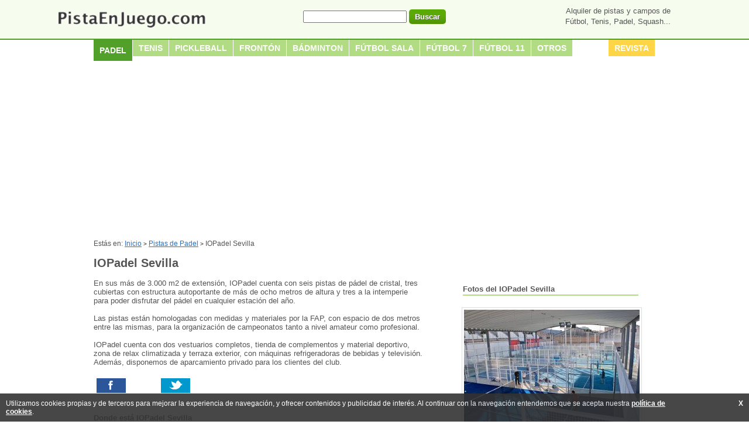

--- FILE ---
content_type: text/html; charset=utf-8
request_url: https://www.pistaenjuego.com/iopadel-sevilla-p1251
body_size: 5617
content:
<!DOCTYPE html>
<html lang="es" xmlns="http://www.w3.org/1999/xhtml">
<head>
	<title>IOPadel Sevilla | PistaEnJuego</title>
	<meta http-equiv="Content-Type" content="text/html; charset=utf-8" />
	<meta name="description" content="IOPadel Sevilla: En sus más de 3.000 m2 de extensión, IOPadel cuenta con seis pistas de pádel de cristal, tres cubiertas con estructura autoportante de más de ocho" />
	<meta name="keywords" content="iopadel,sevilla,3000,extension,cuenta,seis,pistas,padel,cristal,tres,cubiertas,estructura,autoportante,ocho,metros" />
	<meta name="dcterms.title" content="IOPadel Sevilla | PistaEnJuego" />
	<meta name="dcterms.description" content="IOPadel Sevilla: En sus más de 3.000 m2 de extensión, IOPadel cuenta con seis pistas de pádel de cristal, tres cubiertas con estructura autoportante de más de ocho" />
	<meta name="dc.language" content="es" />
	<meta name="theme-color" content="#50A029" />
	<meta name="msapplication-config" content="none" />
	<meta name="twitter:card" content="summary" />
	<meta name="twitter:site" content="@pistaenjuego" />
	<meta name="twitter:title" content="IOPadel Sevilla | PistaEnJuego" />
	<meta name="twitter:description" content="IOPadel Sevilla: En sus más de 3.000 m2 de extensión, IOPadel cuenta con seis pistas de pádel de cristal, tres cubiertas con estructura autoportante de más de ocho" />
	<meta name="twitter:image" content="https://media.pistaenjuego.ovh/images/pej-big.png" />
	<meta property="og:type" content="website" />	
	<meta property="og:url" content="https://www.pistaenjuego.com/iopadel-sevilla-p1251" />
	<meta property="og:title" content="IOPadel Sevilla | PistaEnJuego" />
	<meta property="og:description" content="IOPadel Sevilla: En sus más de 3.000 m2 de extensión, IOPadel cuenta con seis pistas de pádel de cristal, tres cubiertas con estructura autoportante de más de ocho" />
	<meta property="og:image" content="https://media.pistaenjuego.ovh/images/pej-big.png" />
	<meta property="fb:app_id" content="613784392872999" />
	<meta name="robots" content="all" />
	<meta name="viewport" content="width=device-width, initial-scale=1" />
	<link rel="canonical" href="https://www.pistaenjuego.com/iopadel-sevilla-p1251" />

			<!-- Google tag (gtag.js) -->
		<script async src="https://www.googletagmanager.com/gtag/js?id=G-WTXJ84ZKMN"></script>
		<script>
		window.dataLayer = window.dataLayer || [];
		function gtag(){dataLayer.push(arguments);}
		gtag('js', new Date());

		gtag('config', 'G-WTXJ84ZKMN');
		</script>
	
	<script data-ad-client="ca-pub-8144868424196241" async src="https://pagead2.googlesyndication.com/pagead/js/adsbygoogle.js"></script>

	<link rel="apple-touch-icon" sizes="180x180" href="https://media.pistaenjuego.ovh/apple-touch-icon.png">
	<link rel="icon" type="image/png" sizes="32x32" href="https://media.pistaenjuego.ovh/favicon-32x32.png">
	<link rel="icon" type="image/png" sizes="16x16" href="https://media.pistaenjuego.ovh/favicon-16x16.png">
	<link rel="manifest" href="/site.webmanifest">
	<link rel="stylesheet" href="https://css.pistaenjuego.ovh/css/pej.css?v=1769080884" type="text/css" media="screen" />
	<link rel="stylesheet" href="https://css.pistaenjuego.ovh/css/print.css" type="text/css" media="print" />
</head>
<body>
	<div id="header">
	      <div class="wrap">
	           <div class="logo">
	                <a href="https://www.pistaenjuego.com/" title="Alquiler de pistas de Fútbol, Tenis, Padel...">
	                	<img src="https://media.pistaenjuego.ovh/images/pistaenjuego.png" alt="Alquiler de pistas de Fútbol, Tenis, Padel..." width="271" height="43" />
	               	</a>
	           </div>
			   <div class="search" itemscope itemtype="http://schema.org/WebSite">
			   		<link itemprop="url" href="https://www.pistaenjuego.com/" />
	           		<meta itemprop="url" content="https://www.pistaenjuego.com/"/>
	           		<form action="https://www.pistaenjuego.com/search" itemprop="potentialAction" itemscope itemtype="http://schema.org/SearchAction" id="search" method="get">
	           			<meta itemprop="target" content="https://www.pistaenjuego.com/search?query={query}"/>
	           			<input type="text" maxlength="50" itemprop="query-input" name="query" id="query" value="" size="20" />
	           			<input type="submit" class="button green" value="Buscar" />
	           		</form>
	           </div>
	           <p>Alquiler de pistas y campos de<br/>Fútbol, Tenis, Padel, Squash...</p>
	      </div>
	 </div>

<div id="main">

	<div id="menu">
	<ul id="nav">
    	    					 	<li class="nivel1 selected">
			 								<a class="nivel1 current" href="https://www.pistaenjuego.com/padel" title="Pistas de Padel" rel="nofollow">Padel</a>
									</li>
			  		    					 	<li class="nivel1">
			 								<a class="nivel1" href="https://www.pistaenjuego.com/tenis" title="Pistas de Tenis">Tenis</a>
									</li>
			  		    					 	<li class="nivel1">
			 								<a class="nivel1" href="https://www.pistaenjuego.com/pickleball" title="Pistas de Pickleball">Pickleball</a>
									</li>
			  		    					 	<li class="nivel1">
			 								<a class="nivel1" href="https://www.pistaenjuego.com/fronton" title="Pistas de Frontón">Frontón</a>
									</li>
			  		    					 	<li class="nivel1">
			 								<a class="nivel1" href="https://www.pistaenjuego.com/badminton" title="Pistas de Bádminton">Bádminton</a>
									</li>
			  		    					 	<li class="nivel1">
			 								<a class="nivel1" href="https://www.pistaenjuego.com/futbol-sala" title="Campos de Fútbol sala">Fútbol sala</a>
									</li>
			  		    					 	<li class="nivel1">
			 								<a class="nivel1" href="https://www.pistaenjuego.com/futbol-7" title="Campos de Fútbol 7">Fútbol 7</a>
									</li>
			  		    					 	<li class="nivel1">
			 								<a class="nivel1" href="https://www.pistaenjuego.com/futbol-11" title="Campos de Fútbol 11">Fútbol 11</a>
									</li>
			  		    										<li class="nivel1">
					<a rel="nofollow" class="nivel1" href="#">Otros</a>
					<ul>
									<li class="nivel1">
						<a href="https://www.pistaenjuego.com/baloncesto" title="Campos de Baloncesto">Baloncesto</a>
					</li>
							  		    											<li class="nivel1">
						<a href="https://www.pistaenjuego.com/balonmano" title="Campos de Balonmano">Balonmano</a>
					</li>
							  		    											<li class="nivel1">
						<a href="https://www.pistaenjuego.com/voleibol" title="Campos de Voleibol">Voleibol</a>
					</li>
							  		    											<li class="nivel1">
						<a href="https://www.pistaenjuego.com/atletismo" title="Pistas de Atletismo">Atletismo</a>
					</li>
							  		    											<li class="nivel1">
						<a href="https://www.pistaenjuego.com/rugby" title="Campos de Rugby">Rugby</a>
					</li>
							  		    											<li class="nivel1">
						<a href="https://www.pistaenjuego.com/golf" title="Campos de Golf">Golf</a>
					</li>
							  		    											<li class="nivel1">
						<a href="https://www.pistaenjuego.com/hockey" title="Campos de Hockey">Hockey</a>
					</li>
							  		    											<li class="nivel1">
						<a href="https://www.pistaenjuego.com/squash" title="Pistas de Squash">Squash</a>
					</li>
							  		    											<li class="nivel1">
						<a href="https://www.pistaenjuego.com/padbol" title="Pistas de Padbol">Padbol</a>
					</li>
							  		    											<li class="nivel1">
						<a href="https://www.pistaenjuego.com/swingbol" title="Pistas de Swingbol">Swingbol</a>
					</li>
							  		    											<li class="nivel1">
						<a href="https://www.pistaenjuego.com/beisbol" title="Campos de Beisbol">Beisbol</a>
					</li>
									</ul>
				</li>
							  		  		<li class="nivel1 revista">
  			<a class="nivel1" href="https://revista.pistaenjuego.com/" target="_blank" title="La Revista de PistaEnJuego.com">Revista</a>
  		</li>
	</ul>
</div>
	<div id="content">

				<div class="adsense_header">
			<!-- ficha_header_responsive -->
<ins class="adsbygoogle"
     style="display:block"
     data-ad-client="ca-pub-8144868424196241"
     data-ad-slot="5349142071"
     data-ad-format="auto"></ins>
<script>
(adsbygoogle = window.adsbygoogle || []).push({});
</script>	 	</div>
	 	
	 	<div id="breadcrumb"><ol itemscope itemtype="http://schema.org/BreadcrumbList"><li itemprop="itemListElement" itemscope itemtype="http://schema.org/ListItem">Estás en:  <a itemprop="item" rel="nofollow" href="https://www.pistaenjuego.com/"><span itemprop="name">Inicio</span><meta itemprop="position" content="1" /></a></li><li itemprop="itemListElement" itemscope itemtype="http://schema.org/ListItem"><span class="sep"> > </span> <a itemprop="item" href="https://www.pistaenjuego.com/padel" title="Pistas de Padel"><span itemprop="name">Pistas de Padel</span><meta itemprop="position" content="2" /></a></li><li itemprop="itemListElement" itemscope itemtype="http://schema.org/ListItem"><span class="sep"> > </span><span itemprop="name">IOPadel Sevilla</span><meta itemprop="position" content="3" /></li></ol></div>

		<div id="centerView" itemscope itemtype="http://schema.org/SportsClub">

			<h1><strong itemprop="name">IOPadel Sevilla</strong></h1>

			<div class="content">
				En sus más de 3.000 m2 de extensión, IOPadel cuenta con seis pistas de pádel de cristal, tres cubiertas con estructura autoportante de más de ocho metros de altura y tres a la intemperie para poder disfrutar del pádel en cualquier estación del año. <br />
<br />
Las pistas están homologadas con medidas y materiales por la FAP, con espacio de dos metros entre las mismas, para la organización de campeonatos tanto a nivel amateur como profesional.<br />
<br />
IOPadel cuenta con dos vestuarios completos, tienda de complementos y material deportivo, zona de relax climatizada y terraza exterior, con máquinas refrigeradoras de bebidas y televisión. Además, disponemos de aparcamiento privado para los clientes del club.
				<ul id="social2" class="cf">
			        <li>
			            <a href="http://www.facebook.com/sharer.php?u=https://www.pistaenjuego.com/iopadel-sevilla-p1251&amp;t=IOPadel+Sevilla" class="socialite facebook-like" data-href="https://www.pistaenjuego.com/iopadel-sevilla-p1251" data-send="false" data-layout="button_count" data-width="60" data-show-faces="false" rel="nofollow" target="_blank">
			                <span class="hidden">Share on Facebook</span>
			            </a>
			        </li>
			        <li>
			            <a href="http://twitter.com/share" class="socialite twitter-share" data-text="IOPadel Sevilla" data-url="https://www.pistaenjuego.com/iopadel-sevilla-p1251" data-count="horizontal" rel="nofollow" target="_blank">
			                <span class="hidden">Share on Twitter</span>
			            </a>
			        </li>			        
				</ul>

				<h2 class="spaceTop">Donde está <strong>IOPadel Sevilla</strong></h2>
				<div itemprop="address" itemscope itemtype="http://schema.org/PostalAddress">
					<span itemprop="streetAddress">Avenida de la Prensa, 24 - Polígono Industrial Carretera Amarilla</span><br/>
					<span itemprop="addressLocality">Sevilla</span> - <span itemprop="addressRegion">Sevilla</span>
					 (<span itemprop="postalCode">41007</span>)					<meta itemprop="addressCountry" content="Spain" />
				</div>

				<ul class="actions">
											<li class="phone-icon"><span id="view_phone"><a rel="nofollow" class="phone" data-rel="1251" title="Ver teléfono de IOPadel Sevilla" href="#">Ver teléfono</a></span></li>
					
											<li class="web-icon"><a rel="nofollow" class="web" target="_blank" href="https://www.pistaenjuego.com/iopadel-sevilla-pw1251" title="Ver web de IOPadel Sevilla">Ver web</a></li>
					
											<li class="map-icon"><a rel="nofollow" class="map" title="Ver mapa de IOPadel Sevilla" href="#mapcenter">Ver mapa</a></li>
									</ul>

									<meta itemprop="telephone" content="655668451" />
				
								<div class="adsense">
					<!-- ficha_content_responsive -->
<ins class="adsbygoogle"
     style="display:block"
     data-ad-client="ca-pub-8144868424196241"
     data-ad-slot="2319068872"
     data-ad-format="rectangle"></ins>
<script>
(adsbygoogle = window.adsbygoogle || []).push({});
</script>			 	</div>
			 	
				<h2 class="spaceTop">Pistas/precios de IOPadel Sevilla</h2>
				<ul class="categories">
											<li>
							Padel (desde 4.5&euro;/hora/persona)															<br/><span>Cristal, Indoor</span>
													</li>
									</ul>

				<h2 class="spaceTop">Opiniones sobre IOPadel Sevilla</h2>
	<p>Todavía nadie ha valorado este centro. ¡Sé el primero!</p>

<a rel="nofollow" id="addcomment" class="button green">Opinar</a>

<a id="opinion-form"></a>
<div id="comment-box">

	
	
		
		<form action="https://www.pistaenjuego.com/iopadel-sevilla-p1251#opinion-form" id="opinionForm" method="post" accept-charset="utf-8">

			<span class="required">* Todos los campos son obligatorios</span>
			<label>Titular de tu opinión *</label>
			<input type="text" name="title" size="35" value="" />
			<label>Tu opinión *</label>
			<textarea name="opinion" cols="50" rows="10"></textarea>
			<label>Valoración</label>
			<div id="star"></div>
			<input type="hidden" name="idCenter" value="1251" />
			<button type="submit" class="button green">Publicar opinión</button>
			<div class="clearB"></div>

		</form>

	</div>
				<a id="mapcenter"></a>
				<h2 class="spaceTop">Ubicación de IOPadel Sevilla</h2>
				
			</div>

			<div class="sidebar">

	<h2>Fotos del IOPadel Sevilla</h2>

	<div class="images">
		<div class="main_image">
						<a href="https://media.pistaenjuego.ovh/images/center/9/6/2/l.iopadel-sevilla-1_1389966269.jpg" title="Foto IOPadel Sevilla" class="colorbox">
				  			<img src="https://media.pistaenjuego.ovh/images/center/9/6/2/m.iopadel-sevilla-1_1389966269.jpg" alt="Foto IOPadel Sevilla" title="Foto IOPadel Sevilla" width="300" height="200" data-rel="center_page" />
	  			  		</a>
	  			  	</div>

							<div class="more_images">
					  			  			<div class="image_small">
			  		<a href="https://media.pistaenjuego.ovh/images/center/9/6/2/l.iopadel-sevilla-2_1389966269.jpg" title="Foto IOPadel Sevilla 1" class="colorbox">
	  					<img itemprop="image" src="https://media.pistaenjuego.ovh/images/center/9/6/2/s.iopadel-sevilla-2_1389966269.jpg" alt="Foto IOPadel Sevilla 1" title="Foto IOPadel Sevilla 1" width="150" height="100" data-rel="center_page" />
	  				</a>
	  			</div>
	  				  							  			<div class="image_small">
			  		<a href="https://media.pistaenjuego.ovh/images/center/2/7/2/l.iopadel-sevilla-3_1389966272.jpg" title="Foto IOPadel Sevilla 2" class="colorbox">
	  					<img itemprop="image" src="https://media.pistaenjuego.ovh/images/center/2/7/2/s.iopadel-sevilla-3_1389966272.jpg" alt="Foto IOPadel Sevilla 2" title="Foto IOPadel Sevilla 2" width="150" height="113" data-rel="center_page" />
	  				</a>
	  			</div>
	  				  				<div class="clearB"></div>
	  				  									</div>
			</div>

	<div class="clearB"></div>

			<div class="adsense">
			<!-- ficha_sidebar_responsive -->
<ins class="adsbygoogle"
     style="display:block"
     data-ad-client="ca-pub-8144868424196241"
     data-ad-slot="2179468071"
     data-ad-format="auto"></ins>
<script>
(adsbygoogle = window.adsbygoogle || []).push({});
</script>		</div>
	
			<div class="relateds">
			<h2>Pistas cercanas a IOPadel Sevilla</h2>
			<ul>
								<li>
					<div class="centerText">
						<a class="centerTitle" href="https://www.pistaenjuego.com/centro-deportivo-bermejales-ii-p177" title="Centro Deportivo Bermejales II">Centro Deportivo Bermejales II</a>
						<span class="centerCategory">Sevilla</span>
						<p>Pista polideportiva, campo de fútbol siete, 4 pistas de pádel,&#8230;</p>
					</div>
					<div class="centerImage">
						<a rel="nofollow" href="https://www.pistaenjuego.com/centro-deportivo-bermejales-ii-p177" title="Centro Deportivo Bermejales II">
							<img src="https://media.pistaenjuego.ovh/images/center/1/2/3/t.centro-deportivo-bermejales-ii-1_1347960321.jpg" width="100" height="64" alt="Centro Deportivo Bermejales II" title="Centro Deportivo Bermejales II" />
						</a>
					</div>
				</li>
								<li>
					<div class="centerText">
						<a class="centerTitle" href="https://www.pistaenjuego.com/club-deportivo-olivar-de-quinto-p2318" title="Club Deportivo Olivar de Quinto">Club Deportivo Olivar de Quinto</a>
						<span class="centerCategory">Sevilla</span>
						<p>Club Deportivo Olivar de Quinto es un completo club ubicado&#8230;</p>
					</div>
					<div class="centerImage">
						<a rel="nofollow" href="https://www.pistaenjuego.com/club-deportivo-olivar-de-quinto-p2318" title="Club Deportivo Olivar de Quinto">
							<img src="https://media.pistaenjuego.ovh/images/center/2/3/6/t.club-deportivo-olivar-de-quinto-1_1757674632.jpg" width="100" height="67" alt="Club Deportivo Olivar de Quinto" title="Club Deportivo Olivar de Quinto" />
						</a>
					</div>
				</li>
								<li>
					<div class="centerText">
						<a class="centerTitle" href="https://www.pistaenjuego.com/centro-deportivo-ifni-p176" title="Centro Deportivo Ifni">Centro Deportivo Ifni</a>
						<span class="centerCategory">Sevilla</span>
						<p>Pabellón cubierto, 2 pistas de tenis, 2 pistas de pádel, 2 pistas&#8230;</p>
					</div>
					<div class="centerImage">
						<a rel="nofollow" href="https://www.pistaenjuego.com/centro-deportivo-ifni-p176" title="Centro Deportivo Ifni">
							<img src="https://media.pistaenjuego.ovh/images/center/9/2/5/t.centro-deportivo-ifni-1_1347959529.jpg" width="100" height="64" alt="Centro Deportivo Ifni" title="Centro Deportivo Ifni" />
						</a>
					</div>
				</li>
								<li>
					<div class="centerText">
						<a class="centerTitle" href="https://www.pistaenjuego.com/club-nautico-sevilla-p546" title="Club Náutico Sevilla">Club Náutico Sevilla</a>
						<span class="centerCategory">Sevilla</span>
						<p>Existen dos pistas de tenis con superficie de tierra batida.&#8230;</p>
					</div>
					<div class="centerImage">
						<a rel="nofollow" href="https://www.pistaenjuego.com/club-nautico-sevilla-p546" title="Club Náutico Sevilla">
							<img src="https://media.pistaenjuego.ovh/images/center/4/0/4/t.club-nautico-sevilla-1_1350466404.jpg" width="100" height="67" alt="Club Náutico Sevilla" title="Club Náutico Sevilla" />
						</a>
					</div>
				</li>
							</ul>
		</div>
	
</div>
		</div>

		<div class="similarFilters">
	<h3>IOPadel Sevilla aparece en</h3>
	<ul>
					<li><a href="https://www.pistaenjuego.com/padel/sevilla" title="Pistas de Padel en Sevilla">Pistas de Padel en Sevilla</a></li>
							<li><a href="https://www.pistaenjuego.com/padel/sevilla/sevilla" title="Pistas de Padel en Sevilla ciudad">Pistas de Padel en Sevilla ciudad</a></li>
						</ul>
</div>
	</div>

</div>


 	<div id="footer">
          <div class="wrap">
	            <div class="links floatL">
	            	<p>
	              		<a rel="nofollow" href="https://www.pistaenjuego.com/contacto" title="Contactar">Contactar</a>
	              		<span>|</span>
	              		<a rel="nofollow" href="https://www.pistaenjuego.com/publicar-pista" title="Publicar Pista / Instalación Deportiva">Publicar Pista</a>
	              		<span>|</span>
	              		<a rel="nofollow" href="https://revista.pistaenjuego.com/" title="Revista de PistaEnJuego.com" target="_blank">Revista (Blog)</a>
	              		<span>|</span>
	              		<a rel="nofollow" href="https://www.pistaenjuego.com/p-aviso-legal" title="Aviso legal">Aviso legal</a>
	              		<span>|</span>
	              		<a rel="nofollow" href="https://www.pistaenjuego.com/p-politica-cookies" title="Política de Cookies">Política de Cookies</a>
	              	</p>
	                <p class="site">
	                	<a rel="nofollow" href="https://www.pistaenjuego.com/" title="PistaEnJuego.com">PistaEnJuego.com</a> &copy; 2012
	              	</p>
	            </div>
	            <div class="social floatR">
	            	<ul>
						<li class="twitter"><a rel="nofollow" href="https://twitter.com/pistaenjuego" target="_blank" title="PistaEnJuego en Twitter"></a></li>
						<li class="facebook"><a rel="nofollow" href="https://www.facebook.com/pistaenjuego" target="_blank" title="PistaEnJuego en Facebook"></a></li>
	            	</ul>
	            </div>
          </div>
    </div>

	<div id="cookiesPopup" title="Política de Cookies">
	<p>
		Utilizamos cookies propias y de terceros para mejorar la experiencia de navegación, y ofrecer contenidos y publicidad de interés.
		Al continuar con la navegación entendemos que se acepta nuestra <a target="_blank" href="https://www.pistaenjuego.com/p-politica-cookies" rel="nofollow">política de cookies</a>.
	</p>
	<span class="closeCookies" title="Cerrar">X</span>
</div>	<script type="application/ld+json">
  {
    "@context": "http://schema.org",
    "@type": "Organization",
    "name": "PistaEnJuego.com",
    "url": "https://www.pistaenjuego.com/",
    "address": "",
    "sameAs": [
      "https://twitter.com/pistaenjuego",
      "https://www.facebook.com/pistaenjuego",
      "https://www.linkedin.com/company/pistaenjuego-com",
      "https://www.instagram.com/pistaenjuego/",
      "https://www.youtube.com/channel/UCjwrFbbeIB-nwhJxYMwrV2Q"
    ]
  }
</script>
    <script type="text/javascript" src="//ajax.googleapis.com/ajax/libs/jquery/1.9.1/jquery.min.js"></script>
	<script type="text/javascript" src="https://js.pistaenjuego.ovh/js/pej.js?v=1769080884"></script>

</body>
</html>

--- FILE ---
content_type: text/html; charset=utf-8
request_url: https://www.google.com/recaptcha/api2/aframe
body_size: 269
content:
<!DOCTYPE HTML><html><head><meta http-equiv="content-type" content="text/html; charset=UTF-8"></head><body><script nonce="C32MQ_jWhYXF63QKbW87xA">/** Anti-fraud and anti-abuse applications only. See google.com/recaptcha */ try{var clients={'sodar':'https://pagead2.googlesyndication.com/pagead/sodar?'};window.addEventListener("message",function(a){try{if(a.source===window.parent){var b=JSON.parse(a.data);var c=clients[b['id']];if(c){var d=document.createElement('img');d.src=c+b['params']+'&rc='+(localStorage.getItem("rc::a")?sessionStorage.getItem("rc::b"):"");window.document.body.appendChild(d);sessionStorage.setItem("rc::e",parseInt(sessionStorage.getItem("rc::e")||0)+1);localStorage.setItem("rc::h",'1769102998663');}}}catch(b){}});window.parent.postMessage("_grecaptcha_ready", "*");}catch(b){}</script></body></html>